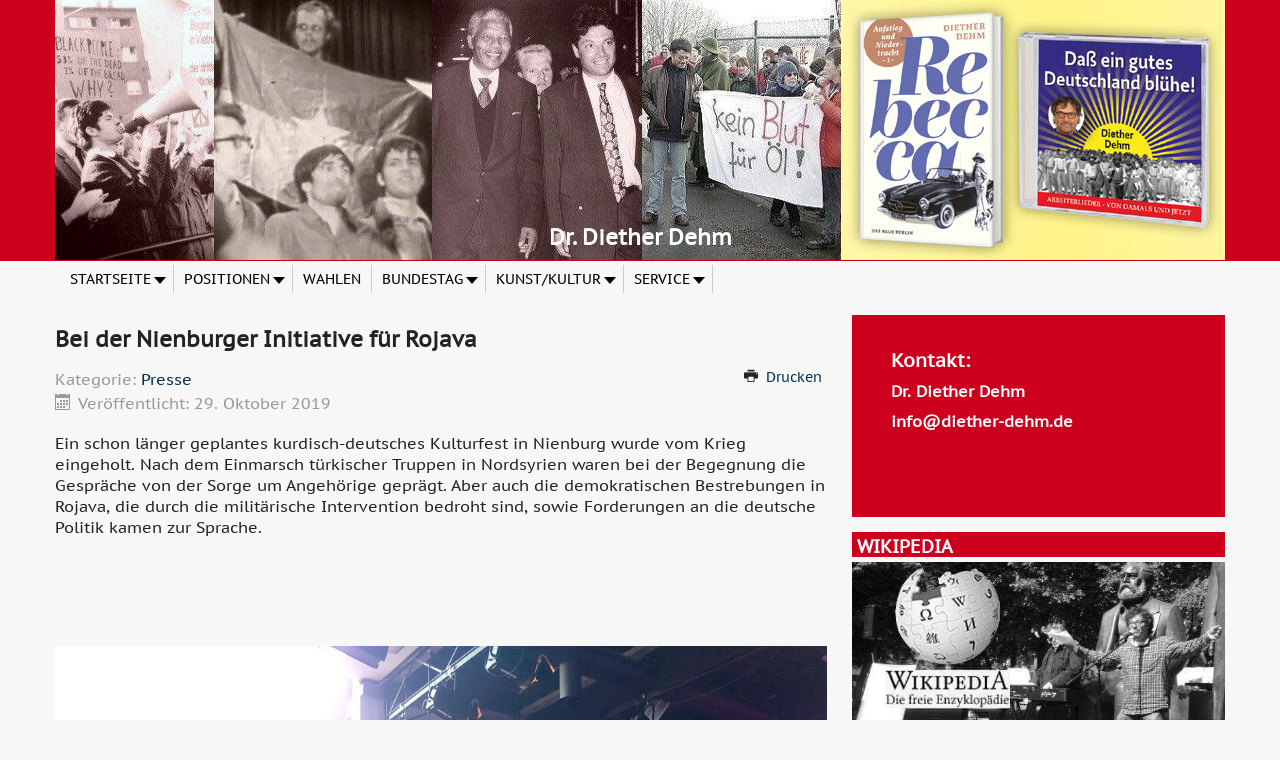

--- FILE ---
content_type: text/html; charset=utf-8
request_url: https://www.diether-dehm.de/home/presse/1329-bei-der-nienburger-initiative-fuer-rojava
body_size: 7130
content:
<!DOCTYPE html><html lang=de-de dir=ltr><head><meta charset=utf-8 /><base href=https://www.diether-dehm.de/home/presse/1329-bei-der-nienburger-initiative-fuer-rojava /><meta name=og:title content="Bei der Nienburger Initiative für Rojava"/><meta name=og:type content=article /><meta name=og:image content=https://www.diether-dehm.de/images/Rojava_SolFest_2019.png /><meta name=og:url content=https://www.diether-dehm.de/home/presse/1329-bei-der-nienburger-initiative-fuer-rojava /><meta name=og:site_name content="Dr. Diether Dehm"/><meta name=og:description content="Persönliche Webseite von Dr. Diether Dehm"/><meta name=author content="Diether Dehm"/><meta name=viewport content="width=device-width, initial-scale=1.0"/><meta name=description content="Persönliche Webseite von Dr. Diether Dehm"/><meta name=generator content="Joomla! - Open Source Content Management"/><title>Bei der Nienburger Initiative für Rojava</title><link href=/templates/protostar-ddehm/favicon.ico rel="shortcut icon" type=image/vnd.microsoft.icon /><link rel=stylesheet href=/media/com_jchoptimize/cache/css/0e398767eba3b24e9665a6620dee6b5f.css /><link href="//fonts.googleapis.com/css?family=Open+Sans" rel=stylesheet /><link href="/modules/mod_maximenuck/themes/blank/css/maximenuck.php?monid=maximenuck113" rel=stylesheet /><link rel=stylesheet href=/media/com_jchoptimize/cache/css/86753902504a22a5935330fcae6cf80d.css /><style>.mobilebarmaximenuck{display:none}@media only screen and (max-width:640px){#maximenuck113{display:none !important}.mobilebarmaximenuck{display:block}.hidemenumobileck{display:none !important}}#cookiesck{position:fixed;left:0;right:0;bottom:0;z-index:1000000;min-height:30px;color:#0a0303;background:rgba(240,239,223,0.8);text-align:center;font-size:14px;line-height:14px}#cookiesck_text{padding:10px 0;display:inline-block}#cookiesck_buttons{float:right}.cookiesck_button,#cookiesck_accept,#cookiesck_decline,#cookiesck_settings,#cookiesck_readmore{float:left;padding:10px;margin:5px;border-radius:3px;text-decoration:none;cursor:pointer;transition:all 0.2s ease}#cookiesck_readmore{float:right;color:#fff;border:2px solid transparent;transition:all 0.2s ease}#cookiesck_readmore:hover{border:2px solid #fff}#cookiesck_accept{background:#1176a6;border:2px solid #1176a6;color:#f5f5f5}#cookiesck_accept:hover{background:transparent;border:2px solid darkturquoise;color:darkturquoise}#cookiesck_decline{background:#000;border:2px solid #000;color:#f5f5f5}#cookiesck_decline:hover{background:transparent;border:2px solid #fff;color:#fff}#cookiesck_settings{background:#fff;border:2px solid #fff;color:#000}#cookiesck_settings:hover{background:transparent;border:2px solid #fff;color:#fff}#cookiesck_options{display:none;width:30px;height:30px;border-radius:15px;box-sizing:border-box;position:fixed;bottom:0;left:0;margin:10px;border:1px solid #ccc;cursor:pointer;background:#fff url(/plugins/system/cookiesck/assets/cookies-icon.svg) center center no-repeat;background-size:80% auto}#cookiesck_options>.inner{display:none;width:max-content;margin-top:-40px;background:rgba(0,0,0,0.7);position:absolute;font-size:14px;color:#fff;padding:4px 7px;border-radius:3px}#cookiesck_options:hover>.inner{display:block}#cookiesck>div{display:flex;justify-content:space-around;align-items:center;flex-direction:column}h1,h2,h3,h4,h5,h6,.site-title{font-family:'Open Sans',sans-serif}body.site{border-top:3px solid #08c;background-color:#f4f6f7}a{color:#08c}.nav-list>.active>a,.nav-list>.active>a:hover,.dropdown-menu li>a:hover,.dropdown-menu .active>a,.dropdown-menu .active>a:hover,.nav-pills>.active>a,.nav-pills>.active>a:hover,.btn-primary{background:#08c}div.mod_search92 input[type="search"]{width:auto}@media screen and (max-width:640px){div#maximenuck113 ul.maximenuck li.maximenuck.nomobileck,div#maximenuck113 .maxipushdownck ul.maximenuck2 li.maximenuck.nomobileck{display:none !important}}@media screen and (min-width:641px){div#maximenuck113 ul.maximenuck li.maximenuck.nodesktopck,div#maximenuck113 .maxipushdownck ul.maximenuck2 li.maximenuck.nodesktopck{display:none !important}}</style> <!--[if lt IE 9]><script src="/media/jui/js/html5.js?f88503dd86bc8f9ed42918bc14afdfa5"></script><![endif]--> <!--[if lt IE 9]><script src="/media/system/js/html5fallback.js?f88503dd86bc8f9ed42918bc14afdfa5"></script><![endif]--><link rel=apple-touch-icon sizes=57x57 href=/apple-icon-57x57.png><link rel=apple-touch-icon sizes=60x60 href=/apple-icon-60x60.png><link rel=apple-touch-icon sizes=72x72 href=/apple-icon-72x72.png><link rel=apple-touch-icon sizes=76x76 href=/apple-icon-76x76.png><link rel=apple-touch-icon sizes=114x114 href=/apple-icon-114x114.png><link rel=apple-touch-icon sizes=120x120 href=/apple-icon-120x120.png><link rel=apple-touch-icon sizes=144x144 href=/apple-icon-144x144.png><link rel=apple-touch-icon sizes=152x152 href=/apple-icon-152x152.png><link rel=apple-touch-icon sizes=180x180 href=/apple-icon-180x180.png><link rel=icon type=image/png sizes=192x192 href=/android-icon-192x192.png><link rel=icon type=image/png sizes=32x32 href=/favicon-32x32.png><link rel=icon type=image/png sizes=96x96 href=/favicon-96x96.png><link rel=icon type=image/png sizes=16x16 href=/favicon-16x16.png><link rel=manifest href=/manifest.json><meta name=msapplication-TileColor content=#ffffff><meta name=msapplication-TileImage content=/ms-icon-144x144.png><meta name=theme-color content=#ffffff> <script src=/media/com_jchoptimize/cache/js/9573af13151ed6167ec8861b42d1e56d.js></script> <script>var url="https://www.diether-dehm.de/home/presse/1329-bei-der-nienburger-initiative-fuer-rojava";jQuery(window).on('load',function(){new JCaption('img.caption');});jQuery(document).ready(function($){$('#maximenuck113').MobileMaxiMenu({usemodules:0,container:'menucontainer',showdesc:0,showlogo:1,useimages:0,menuid:'maximenuck113',showmobilemenutext:'none',mobilemenutext:'',mobilebackbuttontext:'Back',displaytype:'push',menubarbuttoncontent:'',topbarbuttoncontent:'',uriroot:'',displayeffect:'slideleft',menuwidth:'300',openedonactiveitem:'0'});});var COOKIESCK={ALLOWED:["cookiesck","cookiesckiframes","8e43bcbc311c3dc0aee70b496a3e8351"],VALUE:'no',LIST:'{}',LIFETIME:'30',DEBUG:'0',TEXT:{INFO:'By visiting our website you agree that we are using cookies to ensure you to get the best experience.',ACCEPT_ALL:'Accept all',ACCEPT_ALL:'Accept all',DECLINE_ALL:'Decline all',SETTINGS:'Customize',OPTIONS:'Cookies options',CONFIRM_IFRAMES:'COOKIESCK_CONFIRM_IFRAMES'}};console.log("COOKIES CK MESSAGE : The list of cookies is empty. Please check the documentation");jQuery(document).ready(function(){ckInitCookiesckIframes();});jQuery(document).ready(function(){WfMediabox.init({"base":"\/","theme":"shadow","width":"","height":"","lightbox":0,"shadowbox":0,"icons":1,"overlay":1,"overlay_opacity":0.8,"overlay_color":"#000000","transition_speed":500,"close":2,"scrolling":"fixed","labels":{"close":"Close","next":"Next","previous":"Previous","cancel":"Cancel","numbers":"{{numbers}}","numbers_count":"{{current}} of {{total}}","download":"Download"}});});</script> </head><body class="site com_content view-article no-layout no-task itemid-120 fluid"><div id=fb-root></div> <script>(function(d,s,id){var js,fjs=d.getElementsByTagName(s)[0];if(d.getElementById(id))return;js=d.createElement(s);js.id=id;js.src="//connect.facebook.net/de_DE/sdk.js#xfbml=1&version=v2.10&appId=113614857620";fjs.parentNode.insertBefore(js,fjs);}(document,'script','facebook-jssdk'));</script><div class=body id=top><div class=container-fluid> <header class=header role=banner><div class="header-inner clearfix"> <a class="brand pull-left" href=/> <span class=site-title title="Dr. Diether Dehm">Dr. Diether Dehm</span> </a> <div class="header-search pull-right"><div class=custom><div><a href=/><img src=/images/header.jpg alt=header /></a></div><h2 style="text-align: center; color: #fff; margin-top: -1.6em;">Dr. Diether Dehm</h2></div></div></div></header> <nav class=navigation role=navigation><div class="navbar pull-left"> <a class="btn btn-navbar collapsed" data-toggle=collapse data-target=.nav-collapse> <span class=element-invisible>Toggle Navigation</span> <span class=icon-bar></span> <span class=icon-bar></span> <span class=icon-bar></span> </a> </div><div class=nav-collapse> <!--[if lte IE 7]>
			<link href="/modules/mod_maximenuck/themes/blank/css/ie7.css" rel="stylesheet" type="text/css" />
			<![endif]--><div class="maximenuckh ltr" id=maximenuck113 style=z-index:10;><div class=maxiroundedleft></div><div class=maxiroundedcenter><ul class=" maximenuck"> <li data-level=1 class="maximenuck item107 current active first parent level1 " style="z-index : 12000;"><a data-hover=Startseite class="maximenuck " href=/><span class=titreck data-hover=Startseite>Startseite</span></a> <div class=floatck style=""><div class=maxidrop-top><div class=maxidrop-top2></div></div><div class=maxidrop-main style=""><div class=maxidrop-main2><div class="maximenuck2 first "><ul class=maximenuck2><li data-level=2 class="maximenuck item117 first level2 " style="z-index : 11999;"><a data-hover=Lebenslauf class="maximenuck " href=/home/lebenslauf><span class=titreck data-hover=Lebenslauf>Lebenslauf</span></a> </li><li data-level=2 class="maximenuck item108 level2 " style="z-index : 11998;"><a data-hover=Termine class="maximenuck " href=/home/termine><span class=titreck data-hover=Termine>Termine</span></a> </li><li data-level=2 class="maximenuck item118 level2 " style="z-index : 11997;"><a data-hover=Veranstaltungen class="maximenuck " href=/home/veranstaltungen><span class=titreck data-hover=Veranstaltungen>Veranstaltungen</span></a> </li><li data-level=2 class="maximenuck item119 level2 " style="z-index : 11996;"><a data-hover=Pressemitteilungen class="maximenuck " href=/home/pressemitteilungen><span class=titreck data-hover=Pressemitteilungen>Pressemitteilungen</span></a> </li><li data-level=2 class="maximenuck item120 level2 " style="z-index : 11995;"><a data-hover=Presse class="maximenuck " href=/home/presse><span class=titreck data-hover=Presse>Presse</span></a> </li><li data-level=2 class="maximenuck item135 last level2 " style="z-index : 11994;"><a data-hover=Kontakte class="maximenuck " href=/home/kontakte><span class=titreck data-hover=Kontakte>Kontakte</span></a> </li> </ul><div class=clr></div></div><div class=clr></div></div></div><div class=maxidrop-bottom><div class=maxidrop-bottom2></div></div></div></li><li data-level=1 class="maximenuck item105 parent level1 " style="z-index : 11993;"><a data-hover=Positionen class="maximenuck " href=/positionen><span class=titreck data-hover=Positionen>Positionen</span></a> <div class=floatck style=""><div class=maxidrop-top><div class=maxidrop-top2></div></div><div class=maxidrop-main style=""><div class=maxidrop-main2><div class="maximenuck2 first "><ul class=maximenuck2><li data-level=2 class="maximenuck item122 first level2 " style="z-index : 11992;"><a data-hover="Aktions Unterstützung" class="maximenuck " href=/positionen/aktions-unterstuetzung><span class=titreck data-hover="Aktions Unterstützung">Aktions Unterstützung</span></a> </li><li data-level=2 class="maximenuck item123 level2 " style="z-index : 11991;"><a data-hover="Fragen zur linken Hegemoniearbeit" class="maximenuck " href=/positionen/fragen-zur-linken-hegemoniearbeit><span class=titreck data-hover="Fragen zur linken Hegemoniearbeit">Fragen zur linken Hegemoniearbeit</span></a> </li><li data-level=2 class="maximenuck item272 last level2 " style="z-index : 11990;"><a data-hover="DD sprach mit ..." class="maximenuck " href=/positionen/dd-sprach-mit><span class=titreck data-hover="DD sprach mit ...">DD sprach mit ...</span></a> </li> </ul><div class=clr></div></div><div class=clr></div></div></div><div class=maxidrop-bottom><div class=maxidrop-bottom2></div></div></div></li><li data-level=1 class="maximenuck item114 level1 " style="z-index : 11989;"><a data-hover=Wahlen class="maximenuck " href=/wahlen><span class=titreck data-hover=Wahlen>Wahlen</span></a> </li><li data-level=1 class="maximenuck item115 parent level1 " style="z-index : 11988;"><a data-hover=Bundestag class="maximenuck " href=/bundestag><span class=titreck data-hover=Bundestag>Bundestag</span></a> <div class=floatck style=""><div class=maxidrop-top><div class=maxidrop-top2></div></div><div class=maxidrop-main style=""><div class=maxidrop-main2><div class="maximenuck2 first "><ul class=maximenuck2><li data-level=2 class="maximenuck item124 first level2 " style="z-index : 11987;"><a data-hover="Namentliche Abstimmungen" class="maximenuck " href=http://www.bundestag.de/bundestag/plenum/abstimmung/grafik target=_blank><span class=titreck data-hover="Namentliche Abstimmungen">Namentliche Abstimmungen</span></a> </li><li data-level=2 class="maximenuck item125 level2 " style="z-index : 11986;"><a data-hover=Reden class="maximenuck " href=/bundestag/reden><span class=titreck data-hover=Reden>Reden</span></a> </li><li data-level=2 class="maximenuck item126 last level2 " style="z-index : 11985;"><a data-hover="Parlamentarische Initiativen" class="maximenuck " href="https://www.linksfraktion.de/suche/suchergebnisse/?tx_kesearch_pi1%5Bfilter%5D%5B1%5D=syscat161&amp;tx_kesearch_pi1%5Bfilter%5D%5B4%5D=syscat49&amp;cHash=27b6ce4e16334c88b966e728cb0f4fbd" target=_blank><span class=titreck data-hover="Parlamentarische Initiativen">Parlamentarische Initiativen</span></a> </li> </ul><div class=clr></div></div><div class=clr></div></div></div><div class=maxidrop-bottom><div class=maxidrop-bottom2></div></div></div></li><li data-level=1 class="maximenuck item106 parent level1 " style="z-index : 11984;"><a data-hover=Kunst/Kultur class="maximenuck " href=/kunstkultur><span class=titreck data-hover=Kunst/Kultur>Kunst/Kultur</span></a> <div class=floatck style=""><div class=maxidrop-top><div class=maxidrop-top2></div></div><div class=maxidrop-main style=""><div class=maxidrop-main2><div class="maximenuck2 first "><ul class=maximenuck2><li data-level=2 class="maximenuck item127 first level2 " style="z-index : 11983;"><a data-hover="Song\'Texte" class="maximenuck " href=/kunstkultur/songtexte><span class=titreck data-hover="Song\'Texte">Song'Texte</span></a> </li><li data-level=2 class="maximenuck item128 level2 " style="z-index : 11982;"><a data-hover=Bücher class="maximenuck " href=/kunstkultur/buecher><span class=titreck data-hover=Bücher>Bücher</span></a> </li><li data-level=2 class="maximenuck item129 last level2 " style="z-index : 11981;"><a data-hover="Aktuelle CD\'s" class="maximenuck " href=/kunstkultur/aktuelle-cdas><span class=titreck data-hover="Aktuelle CD\'s">Aktuelle CD's</span></a> </li> </ul><div class=clr></div></div><div class=clr></div></div></div><div class=maxidrop-bottom><div class=maxidrop-bottom2></div></div></div></li><li data-level=1 class="maximenuck item116 parent level1 " style="z-index : 11980;"><a data-hover=Service class="maximenuck " href=javascript:void(0);><span class=titreck data-hover=Service>Service</span></a> <div class=floatck style=""><div class=maxidrop-top><div class=maxidrop-top2></div></div><div class=maxidrop-main style=""><div class=maxidrop-main2><div class="maximenuck2 first "><ul class=maximenuck2><li data-level=2 class="maximenuck item130 first level2 " style="z-index : 11979;"><a data-hover=Suche class="maximenuck " href=/service/suche><span class=titreck data-hover=Suche>Suche</span></a> </li><li data-level=2 class="maximenuck item131 level2 " style="z-index : 11978;"><a data-hover=Links class="maximenuck " href=/service/links><span class=titreck data-hover=Links>Links</span></a> </li><li data-level=2 class="maximenuck item133 last level2 " style="z-index : 11977;"><a data-hover=Download class="maximenuck " href=/service/download><span class=titreck data-hover=Download>Download</span></a> </li> </ul><div class=clr></div></div><div class=clr></div></div></div><div class=maxidrop-bottom><div class=maxidrop-bottom2></div></div></div></li> </ul> </div><div class=maxiroundedright></div><div style=clear:both;></div></div></div></nav><div class="row-fluid custom-wrapper"> <main id=content role=main class=span8><div id=system-message-container> </div><div class=item-page itemscope itemtype=https://schema.org/Article><meta itemprop=inLanguage content=de-DE /><div class=page-header><h2 itemprop=headline> Bei der Nienburger Initiative für Rojava </h2></div><div class=icons><ul class=actions> <li class=print-icon><i class=icon-print></i> <a href="/home/presse/1329-bei-der-nienburger-initiative-fuer-rojava?tmpl=component&amp;print=1&amp;layout=default" title="Eintrag ausdrucken < Bei der Nienburger Initiative für Rojava>" onclick="window.open(this.href,'win2','status=no,toolbar=no,scrollbars=yes,titlebar=no,menubar=no,resizable=yes,width=640,height=480,directories=no,location=no'); return false;" rel=nofollow >	Drucken</a> </li> </ul><dl class="article-info muted"> <dt class=article-info-term> Details </dt><dd class=category-name> Kategorie: <a href=/home/presse itemprop=genre>Presse</a> </dd><dd class=published> <span class=icon-calendar aria-hidden=true></span> <time datetime=2019-10-29T11:19:46+01:00 itemprop=datePublished> Veröffentlicht: 29. Oktober 2019 </time> </dd> </dl><div itemprop=articleBody><p>Ein schon länger geplantes kurdisch-deutsches Kulturfest in Nienburg wurde vom Krieg eingeholt. Nach dem Einmarsch türkischer Truppen in Nordsyrien waren bei der Begegnung die Gespräche von der Sorge um Angehörige geprägt. Aber auch die demokratischen Bestrebungen in Rojava, die durch die militärische Intervention bedroht sind, sowie Forderungen an die deutsche Politik kamen zur Sprache.</p><p>&nbsp;</p><p>&nbsp;</p><p><a href=/images/Rojava_SolFest_2019.png class=jcepopup data-mediabox=1><img src=/images/Rojava_SolFest_2019.png alt="Beim Rojava Solifest in Nienburg" style="display: block; margin-left: auto; margin-right: auto;"/></a></p><p>&nbsp;</p><p><img src=/images/Im-Kulturhaus-Nienburg.jpg alt="Im Kulturhaus Nienburg" style="display: block; margin-left: auto; margin-right: auto;"/></p><p>&nbsp;</p></div><div id=social_bookmarks><ul class=social_share><li id=facebook_button><span class="switch off"></span><img alt="Facebook Like Button" src=https://www.diether-dehm.de/media/plg_content_2clicksocialbuttons/images/facebook-like-share.png /></li><li id=twitter_button><span class="switch off"></span><img alt="Twitter Tweet Button" src=https://www.diether-dehm.de/media/plg_content_2clicksocialbuttons/images/twitter-tweet.png /></li><li id=loadall_button><span class="switch off"></span><img alt="Load all Button" src=https://www.diether-dehm.de/media/plg_content_2clicksocialbuttons/images/all_off.png /></li><li id=info_button><span class=hasTooltip title="Wenn Sie diese Felder durch einen Klick aktivieren, werden Informationen an Facebook, Twitter oder Google in die USA übertragen und unter Umständen auch dort gespeichert."><img alt="Info Button" src=https://www.diether-dehm.de/media/plg_content_2clicksocialbuttons/images/info_button.png /></span></li></ul></div><br class=clear /></div></main><div id=aside class=span4><div class="well "><div class=custom><div style="padding: .3em .6em; color: #fff; background-color: #cd001d;"><p>&nbsp;</p><p style="padding-left: 30px;"><span style="font-size: 14pt;"><strong>Kontakt:</strong></span></p><p style="padding-left: 30px;"><strong>Dr. Diether Dehm</strong></p><p style="padding-left: 30px;"><strong>info@diether-dehm.de</strong></p><p><br /><br /><br /></p></div></div></div><div class="well "><h3 class=page-header>Wikipedia</h3><div class=custom><p><a href=/home/presse/55-lebenslauf/1621-zornziel><img alt="Zornziel der Kriegsschreiber" src=/images/nivo_slider/zornziel-wiki.jpg height=auto width=100% /></a></p></div></div><div class="well "><div class=custom><p><img src=/images/stories/2023/cd_oskar_klein.png width=270 height=480 alt="cd oskar klein" style="display: block; margin-left: auto; margin-right: auto;"/></p></div></div><div class="well "><div class="search mod_search92"><form action=/home/presse method=post class=form-inline role=search> <label for=mod-search-searchword92 class=element-invisible>Suche</label> <input name=searchword id=mod-search-searchword92 maxlength=200 class="inputbox search-query input-medium" type=search size=20 placeholder="Suchen ..."/> <button class="button btn btn-primary" onclick=this.form.searchword.focus();>Los</button> <input type=hidden name=task value=search /> <input type=hidden name=option value=com_search /> <input type=hidden name=Itemid value=120 /> </form></div></div><div class="well "><div class=custom><div style="float: right; opacity: 0.7;"><a href="https://www.facebook.com/pages/Diether-Dehm/51091986850?ref=stream&amp;hc_location=stream" target=_blank rel="noopener noreferrer"><img alt=facebook src=/images/facebook.jpg style="padding: 2px;" width=38 height=38 /></a><a href=https://twitter.com/Diether_Dehm target=_blank rel="noopener noreferrer"><img alt=twitter src=/images/twitter.jpg style="padding: 2px;" width=38 height=38 /></a><a href=https://www.flickr.com/photos/dietherdehm target=_blank rel="noopener noreferrer"><img alt=flickr src=/images/flickr.jpg style="padding: 2px;" width=38 height=38 /></a><a href=https://www.youtube.com/user/DietherDehm target=_blank rel="noopener noreferrer"><img alt=youtube src=/images/youtube.jpg style="padding: 2px;" width=38 height=38 /></a><a href=https://www.instagram.com/diether_dehm target=_blank rel="noopener noreferrer"><img alt=youtube src=/images/instagram.png style="padding: 2px;" width=38 height=38 /></a><a href="/index.php/rss-feeds?format=feed&amp;type=rss" target=_blank rel="noopener noreferrer"><img alt=rss src=/images/rss.jpg style="padding: 2px;" width=38 height=38 /></a></div><p><br /><br /></p></div></div><div class="well "><div class=custom><p><a href=https://weltnetz.tv/ target=_blank><img src=/images/neues-banner_480.png alt="Weltnetz.tv Banner" width=100% height=auto /></a></p></div></div><div class="well "><div class=custom><p><a href=http://www.vermoegensteuerjetzt.de target=_blank rel="noopener noreferrer"><img src=/images/vermoegenssteuer_jetzt.jpg alt=vermögenssteuer height=auto width=100% /> </a></p></div></div></div></div></div></div><footer class=footer role=contentinfo><div class="container-fluid  custom-wrapper"><hr/><div class=custom><p style=padding-left:10px;><a href=/index.php/home/kontakte>Kontakte</a> | <a href=/index.php/sitemap>Sitemap</a> | <a href=/index.php/impressum>Impressum</a> | <a href=/index.php/disclaimer>Disclaimer</a></div><p class=pull-right> <a href=#top id=back-top> Back to Top </a> </p><p> &copy; 2025 Dr. Diether Dehm </p></div></footer><div id=cookiesck_interface></div></body></html>